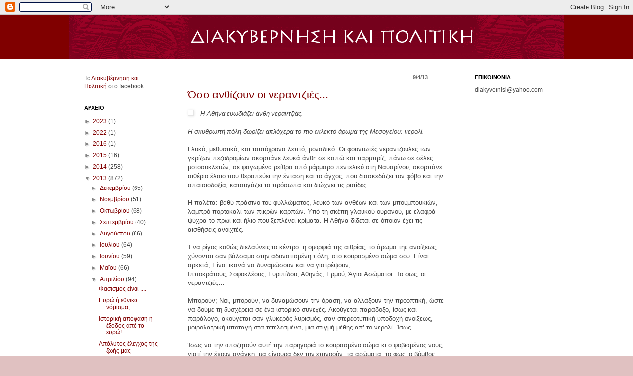

--- FILE ---
content_type: text/html; charset=UTF-8
request_url: http://diakyvernisi.blogspot.com/2013/04/blog-post_9327.html
body_size: 16703
content:
<!DOCTYPE html>
<html class='v2' dir='ltr' xmlns='http://www.w3.org/1999/xhtml' xmlns:b='http://www.google.com/2005/gml/b' xmlns:data='http://www.google.com/2005/gml/data' xmlns:expr='http://www.google.com/2005/gml/expr'>
<head>
<link href='https://www.blogger.com/static/v1/widgets/335934321-css_bundle_v2.css' rel='stylesheet' type='text/css'/>
<meta content='IE=EmulateIE7' http-equiv='X-UA-Compatible'/>
<meta content='width=1100' name='viewport'/>
<meta content='text/html; charset=UTF-8' http-equiv='Content-Type'/>
<meta content='blogger' name='generator'/>
<link href='http://diakyvernisi.blogspot.com/favicon.ico' rel='icon' type='image/x-icon'/>
<link href='http://diakyvernisi.blogspot.com/2013/04/blog-post_9327.html' rel='canonical'/>
<link rel="alternate" type="application/atom+xml" title="ΔΙΑΚΥΒΕΡΝΗΣΗ ΚΑΙ ΠΟΛΙΤΙΚΗ - Atom" href="http://diakyvernisi.blogspot.com/feeds/posts/default" />
<link rel="alternate" type="application/rss+xml" title="ΔΙΑΚΥΒΕΡΝΗΣΗ ΚΑΙ ΠΟΛΙΤΙΚΗ - RSS" href="http://diakyvernisi.blogspot.com/feeds/posts/default?alt=rss" />
<link rel="service.post" type="application/atom+xml" title="ΔΙΑΚΥΒΕΡΝΗΣΗ ΚΑΙ ΠΟΛΙΤΙΚΗ - Atom" href="https://www.blogger.com/feeds/2081910328077633746/posts/default" />

<link rel="alternate" type="application/atom+xml" title="ΔΙΑΚΥΒΕΡΝΗΣΗ ΚΑΙ ΠΟΛΙΤΙΚΗ - Atom" href="http://diakyvernisi.blogspot.com/feeds/8179767636996980887/comments/default" />
<!--Can't find substitution for tag [blog.ieCssRetrofitLinks]-->
<link href='http://www.ua.all.biz/img/ua/catalog/1110392.png' rel='image_src'/>
<meta content='http://diakyvernisi.blogspot.com/2013/04/blog-post_9327.html' property='og:url'/>
<meta content='Όσο ανθίζουν οι νεραντζιές...' property='og:title'/>
<meta content='   Η Αθήνα ευωδιάζει άνθη νεραντζιάς .    Η σκυθρωπή πόλη δωρίζει απλόχερα το πιο εκλεκτό άρωμα της Μεσογείου: νερολί.    Γλυκό, μεθυστικό, ...' property='og:description'/>
<meta content='https://lh3.googleusercontent.com/blogger_img_proxy/AEn0k_vYyshRDtMgqO8cT3niqCyiIDaanGlmPPJl0hSZU9bKC9bghxAwdIDvGEI-tRLNjIt2D1nSp05qK-7_0tUfeVPFSg94hF4QTwiNr7MSp86U0DAolA=w1200-h630-p-k-no-nu' property='og:image'/>
<title>ΔΙΑΚΥΒΕΡΝΗΣΗ ΚΑΙ ΠΟΛΙΤΙΚΗ: Όσο ανθίζουν οι νεραντζιές...</title>
<style id='page-skin-1' type='text/css'><!--
/*
-----------------------------------------------
Blogger Template Style
Name:     Simple
Designer: Josh Peterson
URL:      www.noaesthetic.com
----------------------------------------------- */
/* Variable definitions
====================
<Variable name="keycolor" description="Main Color" type="color" default="#66bbdd"/>
<Group description="Page Text" selector=".content-inner">
<Variable name="body.font" description="Font" type="font"
default="normal normal 12px Arial, Tahoma, Helvetica, FreeSans, sans-serif"/>
<Variable name="body.text.color" description="Text Color" type="color" default="#222222"/>
</Group>
<Group description="Backgrounds" selector=".body-fauxcolumns-outer">
<Variable name="body.background.color" description="Outer Background" type="color" default="#66bbdd"/>
<Variable name="content.background.color" description="Main Background" type="color" default="#ffffff"/>
<Variable name="header.background.color" description="Header Background" type="color" default="transparent"/>
</Group>
<Group description="Links" selector=".main-outer">
<Variable name="link.color" description="Link Color" type="color" default="#2288bb"/>
<Variable name="link.visited.color" description="Visited Color" type="color" default="#888888"/>
<Variable name="link.hover.color" description="Hover Color" type="color" default="#33aaff"/>
</Group>
<Group description="Blog Title" selector=".header">
<Variable name="header.font" description="Font" type="font"
default="normal normal 60px Arial, Tahoma, Helvetica, FreeSans, sans-serif"/>
<Variable name="header.text.color" description="Title Color" type="color" default="#3399bb" />
<Variable name="description.text.color" description="Description Color" type="color"
default="#777777" />
</Group>
<Group description="Tabs Text" selector=".tabs-outer .PageList">
<Variable name="tabs.font" description="Font" type="font"
default="normal normal 14px Arial, Tahoma, Helvetica, FreeSans, sans-serif"/>
<Variable name="tabs.text.color" description="Text Color" type="color" default="#999999"/>
<Variable name="tabs.selected.text.color" description="Selected Color" type="color" default="#000000"/>
</Group>
<Group description="Tabs Background" selector=".tabs-outer .PageList">
<Variable name="tabs.background.color" description="Background Color" type="color" default="#f5f5f5"/>
<Variable name="tabs.selected.background.color" description="Selected Color" type="color" default="#eeeeee"/>
</Group>
<Group description="Post Title" selector=".post">
<Variable name="post.title.font" description="Font" type="font"
default="normal normal 22px Arial, Tahoma, Helvetica, FreeSans, sans-serif"/>
</Group>
<Group description="Date Header" selector=".date-header">
<Variable name="date.header.color" description="Text Color" type="color"
default="#444444"/>
<Variable name="date.header.background.color" description="Background Color" type="color"
default="transparent"/>
</Group>
<Group description="Post Footer" selector=".post-footer">
<Variable name="post.footer.text.color" description="Text Color" type="color" default="#666666"/>
<Variable name="post.footer.background.color" description="Background Color" type="color"
default="#f9f9f9"/>
<Variable name="post.footer.border.color" description="Shadow Color" type="color" default="#eeeeee"/>
</Group>
<Group description="Gadgets" selector=".sidebar .widget">
<Variable name="widget.title.font" description="Title Font" type="font"
default="normal bold 11px Arial, Tahoma, Helvetica, FreeSans, sans-serif"/>
<Variable name="widget.title.text.color" description="Title Color" type="color" default="#000000"/>
<Variable name="widget.alternate.text.color" description="Alternate Color" type="color" default="#999999"/>
</Group>
<Group description="Images" selector=".main-inner">
<Variable name="image.background.color" description="Background Color" type="color" default="#ffffff"/>
<Variable name="image.border.color" description="Border Color" type="color" default="#eeeeee"/>
<Variable name="image.text.color" description="Caption Text Color" type="color" default="#444444"/>
</Group>
<Group description="Accents" selector=".content-inner">
<Variable name="body.rule.color" description="Separator Line Color" type="color" default="#eeeeee"/>
<Variable name="tabs.border.color" description="Tabs Border Color" type="color" default="#d3d3d3"/>
</Group>
<Variable name="body.background" description="Body Background" type="background"
color="#e0c1c1" default="$(color) none repeat scroll top left"/>
<Variable name="body.background.override" description="Body Background Override" type="string" default=""/>
<Variable name="body.background.gradient.cap" description="Body Gradient Cap" type="url"
default="url(http://www.blogblog.com/1kt/simple/gradients_light.png)"/>
<Variable name="body.background.gradient.tile" description="Body Gradient Tile" type="url"
default="url(http://www.blogblog.com/1kt/simple/body_gradient_tile_light.png)"/>
<Variable name="content.background.color.selector" description="Content Background Color Selector" type="string" default=".content-inner"/>
<Variable name="content.padding" description="Content Padding" type="length" default="10px"/>
<Variable name="content.padding.horizontal" description="Content Horizontal Padding" type="length" default="0"/>
<Variable name="content.shadow.spread" description="Content Shadow Spread" type="length" default="40px"/>
<Variable name="content.shadow.spread.webkit" description="Content Shadow Spread (WebKit)" type="length" default="5px"/>
<Variable name="content.shadow.spread.ie" description="Content Shadow Spread (IE)" type="length" default="10px"/>
<Variable name="main.border.width" description="Main Border Width" type="length" default="0"/>
<Variable name="header.background.gradient" description="Header Gradient" type="url" default="none"/>
<Variable name="header.shadow.offset.left" description="Header Shadow Offset Left" type="length" default="-1px"/>
<Variable name="header.shadow.offset.top" description="Header Shadow Offset Top" type="length" default="-1px"/>
<Variable name="header.shadow.spread" description="Header Shadow Spread" type="length" default="1px"/>
<Variable name="header.padding" description="Header Padding" type="length" default="30px"/>
<Variable name="header.border.size" description="Header Border Size" type="length" default="1px"/>
<Variable name="header.bottom.border.size" description="Header Bottom Border Size" type="length" default="0"/>
<Variable name="header.border.horizontalsize" description="Header Horizontal Border Size" type="length" default="0"/>
<Variable name="description.text.size" description="Description Text Size" type="string" default="140%"/>
<Variable name="tabs.margin.top" description="Tabs Margin Top" type="length" default="0" />
<Variable name="tabs.margin.side" description="Tabs Side Margin" type="length" default="30px" />
<Variable name="tabs.background.gradient" description="Tabs Background Gradient" type="url"
default="url(http://www.blogblog.com/1kt/simple/gradients_light.png)"/>
<Variable name="tabs.border.width" description="Tabs Border Width" type="length" default="1px"/>
<Variable name="tabs.bevel.border.width" description="Tabs Bevel Border Width" type="length" default="1px"/>
<Variable name="date.header.padding" description="Date Header Padding" type="string" default="inherit"/>
<Variable name="date.header.letterspacing" description="Date Header Letter Spacing" type="string" default="inherit"/>
<Variable name="post.margin.bottom" description="Post Bottom Margin" type="length" default="25px"/>
<Variable name="image.border.small.size" description="Image Border Small Size" type="length" default="2px"/>
<Variable name="image.border.large.size" description="Image Border Large Size" type="length" default="5px"/>
<Variable name="page.width.selector" description="Page Width Selector" type="string" default=".region-inner"/>
<Variable name="page.width" description="Page Width" type="string" default="auto"/>
<Variable name="main.section.margin" description="Main Section Margin" type="length" default="15px"/>
<Variable name="main.padding" description="Main Padding" type="length" default="15px"/>
<Variable name="main.padding.top" description="Main Padding Top" type="length" default="30px"/>
<Variable name="main.padding.bottom" description="Main Padding Bottom" type="length" default="30px"/>
<Variable name="paging.background"
color="#ffffff"
description="Background of blog paging area" type="background"
default="transparent none no-repeat scroll top center"/>
<Variable name="footer.bevel" description="Bevel border length of footer" type="length" default="0"/>
<Variable name="startSide" description="Side where text starts in blog language" type="automatic" default="left"/>
<Variable name="endSide" description="Side where text ends in blog language" type="automatic" default="right"/>
*/
/* Content
----------------------------------------------- */
body {
font: normal normal 12px Arial, Tahoma, Helvetica, FreeSans, sans-serif;
color: #444444;
background: #e0c1c1 none no-repeat scroll center center;
padding: 0 0 0 0;
background-attachment: scroll;
}
body.mobile {
padding: 0 0 0;
}
html body .content-outer {
min-width: 0;
max-width: 100%;
width: 100%;
}
a:link {
text-decoration:none;
color: #800000;
}
a:visited {
text-decoration:none;
color: #cc0000;
}
a:hover {
text-decoration:underline;
color: #a89e3f;
}
.body-fauxcolumn-outer .fauxcolumn-inner {
background: transparent none repeat scroll top left;
_background-image: none;
}
.body-fauxcolumn-outer .cap-top {
position: absolute;
z-index: 1;
height: 400px;
width: 100%;
background: #e0c1c1 none no-repeat scroll center center;
background-attachment: scroll;
}
.body-fauxcolumn-outer .cap-top .cap-left {
width: 100%;
background: transparent none repeat-x scroll top left;
_background-image: none;
}
.content-outer {
-moz-box-shadow: 0 0 0 rgba(0, 0, 0, .15);
-webkit-box-shadow: 0 0 0 rgba(0, 0, 0, .15);
-goog-ms-box-shadow: 0 0 0 #333333;
box-shadow: 0 0 0 rgba(0, 0, 0, .15);
margin-bottom: 1px;
}
.content-inner {
padding: 0 0;
}
.main-outer, .footer-outer {
background-color: #ffffff;
}
/* Header
----------------------------------------------- */
.header-outer {
background: #800000 none repeat-x scroll 0 0px;
_background-image: none;
}
.Header h1 {
font: normal normal 70px Arial, Tahoma, Helvetica, FreeSans, sans-serif;
color: #000000;
text-shadow: 0 0 0 rgba(0, 0, 0, .2);
}
.Header h1 a {
color: #000000;
}
.Header .description {
font-size: 200%;
color: #000000;
}
.header-inner .Header .titlewrapper {
padding: 22px 30px;
}
.header-inner .Header .descriptionwrapper {
padding: 0 30px;
}
/* Tabs
----------------------------------------------- */
.tabs-inner .section:first-child {
border-top: 0 solid #d3d3d3;
}
.tabs-inner .section:first-child ul {
margin-top: -0;
border-top: 0 solid #d3d3d3;
border-left: 0 solid #d3d3d3;
border-right: 0 solid #d3d3d3;
}
.tabs-inner .widget ul {
background: transparent none repeat-x scroll 0 -800px;
_background-image: none;
border-bottom: 0 solid #d3d3d3;
margin-top: 0;
margin-left: -0;
margin-right: -0;
}
.tabs-inner .widget li a {
display: inline-block;
padding: .6em 1em;
font: normal normal 20px Arial, Tahoma, Helvetica, FreeSans, sans-serif;
color: #000000;
border-left: 0 solid #ffffff;
border-right: 0 solid #d3d3d3;
}
.tabs-inner .widget li:first-child a {
border-left: none;
}
.tabs-inner .widget li.selected a, .tabs-inner .widget li a:hover {
color: #000000;
background-color: transparent;
text-decoration: none;
}
/* Columns
----------------------------------------------- */
.main-outer {
border-top: 1px solid #d3d3d3;
}
.fauxcolumn-left-outer .fauxcolumn-inner {
border-right: 1px solid #d3d3d3;
}
.fauxcolumn-right-outer .fauxcolumn-inner {
border-left: 1px solid #d3d3d3;
}
/* Headings
----------------------------------------------- */
h2 {
margin: 0 0 1em 0;
font: normal bold 11px Arial, Tahoma, Helvetica, FreeSans, sans-serif;
color: #000000;
text-transform: uppercase;
}
/* Widgets
----------------------------------------------- */
.widget .zippy {
color: #828282;
text-shadow: 2px 2px 1px rgba(0, 0, 0, .1);
}
.widget .popular-posts ul {
list-style: none;
}
/* Posts
----------------------------------------------- */
.date-header span {
background-color: transparent;
color: #666666;
padding: inherit;
text-align: Right;
letter-spacing: inherit
}
h2.date-header {
margin:0 35px 0px 0px;
text-align:right; }
.main-inner {
padding-top: 30px;
padding-bottom: 30px;
}
.main-inner .column-center-inner {
padding: 0 15px;
}
.main-inner .column-center-inner .section {
margin: 0 15px;
}
.post {
margin: 0 0 25px 0;
}
h3.post-title, .comments h4 {
font: normal normal 22px Arial, Tahoma, Helvetica, FreeSans, sans-serif;
margin: .75em 0 0;
}
.post-body {
font-size: 110%;
line-height: 1.4;
position: relative;
}
.post-body img, .post-body .tr-caption-container, .Profile img, .Image img,
.BlogList .item-thumbnail img {
padding: 2px;
background: #ffffff;
border: 1px solid #e5e5e5;
-moz-box-shadow: 1px 1px 5px rgba(0, 0, 0, .1);
-webkit-box-shadow: 1px 1px 5px rgba(0, 0, 0, .1);
box-shadow: 1px 1px 5px rgba(0, 0, 0, .1);
}
.post-body img, .post-body .tr-caption-container {
padding: 5px;
}
.post-body .tr-caption-container {
color: #444444;
}
.post-body .tr-caption-container img {
padding: 0;
background: transparent;
border: none;
-moz-box-shadow: 0 0 0 rgba(0, 0, 0, .1);
-webkit-box-shadow: 0 0 0 rgba(0, 0, 0, .1);
box-shadow: 0 0 0 rgba(0, 0, 0, .1);
}
.post-header {
margin: 0 0 1.5em;
line-height: 1.6;
font-size: 90%;
}
.post-footer {
margin: 20px -2px 0;
padding: 5px 10px;
color: #000000;
background-color: #f1f1f1;
border-bottom: 1px solid #e5e5e5;
line-height: 1.6;
font-size: 90%;
}
#comments .comment-author {
padding-top: 1.5em;
border-top: 1px solid #d3d3d3;
background-position: 0 1.5em;
}
#comments .comment-author:first-child {
padding-top: 0;
border-top: none;
}
.avatar-image-container {
margin: .2em 0 0;
}
#comments .avatar-image-container img {
border: 1px solid #e5e5e5;
}
/* Accents
---------------------------------------------- */
.section-columns td.columns-cell {
border-left: 1px solid #d3d3d3;
}
.blog-pager {
background: transparent none no-repeat scroll top center;
}
.blog-pager-older-link, .home-link,
.blog-pager-newer-link {
background-color: #ffffff;
padding: 5px;
}
.footer-outer {
border-top: 0 dashed #bbbbbb;
}

--></style>
<style id='template-skin-1' type='text/css'><!--
body {
min-width: 1000px;
}
.content-outer, .content-fauxcolumn-outer, .region-inner {
min-width: 1000px;
max-width: 1000px;
_width: 1000px;
}
.main-inner .columns {
padding-left: 210px;
padding-right: 210px;
}
.main-inner .fauxcolumn-center-outer {
left: 210px;
right: 210px;
/* IE6 does not respect left and right together */
_width: expression(this.parentNode.offsetWidth -
parseInt("210px") -
parseInt("210px") + 'px');
}
.main-inner .fauxcolumn-left-outer {
width: 210px;
}
.main-inner .fauxcolumn-right-outer {
width: 210px;
}
.main-inner .column-left-outer {
width: 210px;
right: 100%;
margin-left: -210px;
}
.main-inner .column-right-outer {
width: 210px;
margin-right: -210px;
}
#layout {
min-width: 0;
}
#layout .content-outer {
min-width: 0;
width: 800px;
}
#layout .region-inner {
min-width: 0;
width: auto;
}
--></style>
<link href='https://www.blogger.com/dyn-css/authorization.css?targetBlogID=2081910328077633746&amp;zx=ece4a6d6-80f6-4733-946a-0d562451760b' media='none' onload='if(media!=&#39;all&#39;)media=&#39;all&#39;' rel='stylesheet'/><noscript><link href='https://www.blogger.com/dyn-css/authorization.css?targetBlogID=2081910328077633746&amp;zx=ece4a6d6-80f6-4733-946a-0d562451760b' rel='stylesheet'/></noscript>
<meta name='google-adsense-platform-account' content='ca-host-pub-1556223355139109'/>
<meta name='google-adsense-platform-domain' content='blogspot.com'/>

</head>
<body class='loading'>
<div class='navbar section' id='navbar'><div class='widget Navbar' data-version='1' id='Navbar1'><script type="text/javascript">
    function setAttributeOnload(object, attribute, val) {
      if(window.addEventListener) {
        window.addEventListener('load',
          function(){ object[attribute] = val; }, false);
      } else {
        window.attachEvent('onload', function(){ object[attribute] = val; });
      }
    }
  </script>
<div id="navbar-iframe-container"></div>
<script type="text/javascript" src="https://apis.google.com/js/platform.js"></script>
<script type="text/javascript">
      gapi.load("gapi.iframes:gapi.iframes.style.bubble", function() {
        if (gapi.iframes && gapi.iframes.getContext) {
          gapi.iframes.getContext().openChild({
              url: 'https://www.blogger.com/navbar/2081910328077633746?po\x3d8179767636996980887\x26origin\x3dhttp://diakyvernisi.blogspot.com',
              where: document.getElementById("navbar-iframe-container"),
              id: "navbar-iframe"
          });
        }
      });
    </script><script type="text/javascript">
(function() {
var script = document.createElement('script');
script.type = 'text/javascript';
script.src = '//pagead2.googlesyndication.com/pagead/js/google_top_exp.js';
var head = document.getElementsByTagName('head')[0];
if (head) {
head.appendChild(script);
}})();
</script>
</div></div>
<div class='body-fauxcolumns'>
<div class='fauxcolumn-outer body-fauxcolumn-outer'>
<div class='cap-top'>
<div class='cap-left'></div>
<div class='cap-right'></div>
</div>
<div class='fauxborder-left'>
<div class='fauxborder-right'></div>
<div class='fauxcolumn-inner'>
</div>
</div>
<div class='cap-bottom'>
<div class='cap-left'></div>
<div class='cap-right'></div>
</div>
</div>
</div>
<div class='content'>
<div class='content-fauxcolumns'>
<div class='fauxcolumn-outer content-fauxcolumn-outer'>
<div class='cap-top'>
<div class='cap-left'></div>
<div class='cap-right'></div>
</div>
<div class='fauxborder-left'>
<div class='fauxborder-right'></div>
<div class='fauxcolumn-inner'>
</div>
</div>
<div class='cap-bottom'>
<div class='cap-left'></div>
<div class='cap-right'></div>
</div>
</div>
</div>
<div class='content-outer'>
<div class='content-cap-top cap-top'>
<div class='cap-left'></div>
<div class='cap-right'></div>
</div>
<div class='fauxborder-left content-fauxborder-left'>
<div class='fauxborder-right content-fauxborder-right'></div>
<div class='content-inner'>
<header>
<div class='header-outer'>
<div class='header-cap-top cap-top'>
<div class='cap-left'></div>
<div class='cap-right'></div>
</div>
<div class='fauxborder-left header-fauxborder-left'>
<div class='fauxborder-right header-fauxborder-right'></div>
<div class='region-inner header-inner'>
<div class='header section' id='header'><div class='widget Header' data-version='1' id='Header1'>
<div id='header-inner'>
<a href='http://diakyvernisi.blogspot.com/' style='display: block'>
<img alt='ΔΙΑΚΥΒΕΡΝΗΣΗ ΚΑΙ ΠΟΛΙΤΙΚΗ' height='89px; ' id='Header1_headerimg' src='https://blogger.googleusercontent.com/img/a/AVvXsEhxTRvHpeimRYnfQ7sYe3PJ8q02JDu_hBWtkqaTBype8sYhP7PdKGgj_rKW2lWyoi1ccItI1-bIZEsCAbs3fbNDc7Xlpaz4DkYQcp1r4b1JJhWRl7jGjOb6M-0b2X5e-kKq-mHJOPMZK7XrzGZ-UbfYaTy4Cl8FJQjIi0SwrFpGt4yxtwXwcubn1DQZ=s1063' style='display: block' width='1063px; '/>
</a>
</div>
</div></div>
</div>
</div>
<div class='header-cap-bottom cap-bottom'>
<div class='cap-left'></div>
<div class='cap-right'></div>
</div>
</div>
</header>
<div class='tabs-outer'>
<div class='tabs-cap-top cap-top'>
<div class='cap-left'></div>
<div class='cap-right'></div>
</div>
<div class='fauxborder-left tabs-fauxborder-left'>
<div class='fauxborder-right tabs-fauxborder-right'></div>
<div class='region-inner tabs-inner'>
<div class='tabs no-items section' id='crosscol'></div>
<div class='tabs no-items section' id='crosscol-overflow'></div>
</div>
</div>
<div class='tabs-cap-bottom cap-bottom'>
<div class='cap-left'></div>
<div class='cap-right'></div>
</div>
</div>
<div class='main-outer'>
<div class='main-cap-top cap-top'>
<div class='cap-left'></div>
<div class='cap-right'></div>
</div>
<div class='fauxborder-left main-fauxborder-left'>
<div class='fauxborder-right main-fauxborder-right'></div>
<div class='region-inner main-inner'>
<div class='columns fauxcolumns'>
<div class='fauxcolumn-outer fauxcolumn-center-outer'>
<div class='cap-top'>
<div class='cap-left'></div>
<div class='cap-right'></div>
</div>
<div class='fauxborder-left'>
<div class='fauxborder-right'></div>
<div class='fauxcolumn-inner'>
</div>
</div>
<div class='cap-bottom'>
<div class='cap-left'></div>
<div class='cap-right'></div>
</div>
</div>
<div class='fauxcolumn-outer fauxcolumn-left-outer'>
<div class='cap-top'>
<div class='cap-left'></div>
<div class='cap-right'></div>
</div>
<div class='fauxborder-left'>
<div class='fauxborder-right'></div>
<div class='fauxcolumn-inner'>
</div>
</div>
<div class='cap-bottom'>
<div class='cap-left'></div>
<div class='cap-right'></div>
</div>
</div>
<div class='fauxcolumn-outer fauxcolumn-right-outer'>
<div class='cap-top'>
<div class='cap-left'></div>
<div class='cap-right'></div>
</div>
<div class='fauxborder-left'>
<div class='fauxborder-right'></div>
<div class='fauxcolumn-inner'>
</div>
</div>
<div class='cap-bottom'>
<div class='cap-left'></div>
<div class='cap-right'></div>
</div>
</div>
<!-- corrects IE6 width calculation -->
<div class='columns-inner'>
<div class='column-center-outer'>
<div class='column-center-inner'>
<div class='main section' id='main'><div class='widget Blog' data-version='1' id='Blog1'>
<div class='blog-posts hfeed'>

          <div class="date-outer">
        
<h2 class='date-header'><span>9/4/13</span></h2>

          <div class="date-posts">
        
<div class='post-outer'>
<div class='post hentry'>
<a name='8179767636996980887'></a>
<h3 class='post-title entry-title'>
<a href='http://diakyvernisi.blogspot.com/2013/04/blog-post_9327.html'>Όσο ανθίζουν οι νεραντζιές...</a>
</h3>
<div class='post-header'>
<div class='post-header-line-1'></div>
</div>
<div class='post-body entry-content'>
<div dir="ltr" style="text-align: left;" trbidi="on">
<div style="clear: left; float: left; margin-bottom: 1em; margin-right: 1em;">
<span style="font-family: inherit;"><img alt="" class="alignnone" height="281" src="http://www.ua.all.biz/img/ua/catalog/1110392.png" width="320" /></span></div>
<span style="font-family: inherit;"><i><span style="font-size: small;">Η Αθήνα ευωδιάζει άνθη <span style="font-size: small;">νεραντζιάς</span>.&nbsp;</span></i></span><br />
<span style="font-family: inherit;"><br /></span>
<span style="font-family: inherit;"><i><span style="font-size: small;">Η σκυθρωπή πόλη δωρίζει απλόχερα το πιο
εκλεκτό άρωμα της Μεσογείου: νερολί.&nbsp;</span></i></span><br />
<span style="font-family: inherit;"><br /></span>
<span style="font-family: inherit;"><span style="font-size: small;">Γλυκό, μεθυστικό, και ταυτόχρονα λεπτό,
μοναδικό. Οι φουντωτές νεραντζούλες των γκρίζων πεζοδρομίων σκορπάνε λευκά άνθη
σε καπώ και παρμπρίζ, πάνω σε σέλες μοτοσυκλετών, σε φαγωμένα ρείθρα από
μάρμαρο πεντελικό στη Ναυαρίνου, σκορπάνε αιθέριο έλαιο που θεραπεύει την
ένταση και το άγχος, που διασκεδάζει τον φόβο και την απαισιοδοξία, καταυγάζει
τα πρόσωπα και διώχνει τις ρυτίδες.</span></span><br />
<span style="font-family: inherit;"><br /></span>
<span style="font-family: inherit;"><span style="font-size: small;">Η παλέτα: βαθύ πράσινο του φυλλώματος, λευκό των ανθέων και των
μπουμπουκιών, λαμπρό πορτοκαλί των πικρών καρπών. Υπό τη σκέπη γλαυκού ουρανού,
με ελαφρά ψύχρα το πρωί και ήλιο που ξεπλένει κρίματα. Η Αθήνα δίδεται σε
όποιον έχει τις αισθήσεις ανοιχτές.</span></span><br />
<span style="font-family: inherit;"><br /></span>
<span style="font-family: inherit;"><span style="font-size: small;">Ένα ρίγος καθώς διελαύνεις το κέντρο: η ομορφιά της αιθρίας, το άρωμα της
ανοίξεως, χύνονται σαν βάλσαμο στην αδυνατισμένη πόλη, στο κουρασμένο σώμα σου.
Είναι αρκετά; Είναι ικανά να δυναμώσουν και να γιατρέψουν;</span></span><br />
<span style="font-family: inherit;"><span style="font-size: small;">Ιπποκράτους, Σοφοκλέους, Ευριπίδου, Αθηνάς, Ερμού, <span style="font-size: small;">Άγιοι</span> Ασώματοι. Το φως,
οι νεραντζιές&#8230;&nbsp;</span></span><br />
<a name="more"></a><span style="font-family: inherit;"><br /></span>
<span style="font-family: inherit;"><span style="font-size: small;">Μπορούν; Ναι, μπορούν, να δυναμώσουν την όραση, να αλλάξουν την
προοπτική, ώστε να δούμε τη δυσχέρεια σε ένα ιστορικό συνεχές. Ακούγεται
παράδοξο, ίσως και παράλογο, ακούγεται σαν γλυκερός λυρισμός, σαν στερεοτυπική
υποδοχή ανοίξεως, μοιρολατρική υποταγή στα τετελεσμένα, μια στιγμή μέθης απ&#8217; το
νερολί. Ίσως.</span></span><br />
<span style="font-family: inherit;"><br /></span>
<span style="font-family: inherit;"><span style="font-size: small;">Ίσως να την αποζητούν αυτή την παρηγοριά το κουρασμένο σώμα κι ο φοβισμένος
νους, γιατί την έχουν ανάγκη, μα σίγουρα δεν την επινοούν: τα αρώματα, το φως,
ο βόμβος είναι εδώ, γύρω μας, παντού, είναι ύλη, έχουν υπόσταση και σώμα, είναι
η ουσία της ζωής. Ιδού: καθώς αφήνεσαι, καθώς οι ύλες τυλίγουν το σώμα και
εισχωρούν στον νου, η πόλη φανερώνει τις ιστορικές της ραφές: κάθε δρόμος,
ναΐσκος και μνημείο περιέχεται σε ποιήματα, τραγούδια και διηγήσεις, μαζί με
ανθρώπους που υπήρξαν εδώ και τραγούδησαν στον καιρό τους τον πόνο και το
θαύμα. Να, εδώ που στέκεσαι στο πρωινό Θησείο είναι ο τόπος που έπαιξε ο
δερβίσης το νάι το γλυκύ το πράον, νιώθεις ήδη τον ίσκιο του Παπαδιαμάντη, και
μερικούς δρόμους παραπάνω ακούς θροΐσματα από τους ίσκιους του Ξενόπουλου, του
Μητσάκη, του Ροΐδη.&nbsp;</span></span><br />
<span style="font-family: inherit;"><br /></span>
<span style="font-family: inherit;"><span style="font-size: small;">Όλοι εδώ γυρνούν, αιώνια επιστρέφουν, κι εσύ μαζί, μαζί με
νυσταγμένους μαγαζάτορες, διαβάτες που κοντοστέκονται με ένα κύπελλο καφέ,
σαστισμένοι από τη φωτοχυσία και τα άνθη νεραντζιάς που αναβλύζουν απ&#8217; τα βάθη,
από παντού και πάντα. Επιφάνεια.</span></span><br />
<span style="font-family: inherit;"><br /></span>
<span style="font-family: inherit;"><span style="font-size: small;">Ένα άρωμα, ένα χρώμα, και μια ριπή ανέμου. Σε μια στιγμή σου φανερώνεται το
παν. Υπάρχει ελπίδα...</span></span><br />
<span style="font-family: inherit;"><br /></span>
<span style="font-family: inherit;"><span style="font-size: small;"><i>πηγή: vlemma.wordpress.com</i></span></span></div>
<div style='clear: both;'></div>
</div>
<div class='post-footer'>
<div class='post-footer-line post-footer-line-1'><span class='post-timestamp'>
at
<a class='timestamp-link' href='http://diakyvernisi.blogspot.com/2013/04/blog-post_9327.html' rel='bookmark' title='permanent link'><abbr class='published' title='2013-04-09T11:49:00+03:00'>11:49&#8239;π.μ.</abbr></a>
</span>
<span class='post-comment-link'>
</span>
<span class='post-icons'>
<span class='item-control blog-admin pid-606091579'>
<a href='https://www.blogger.com/post-edit.g?blogID=2081910328077633746&postID=8179767636996980887&from=pencil' title='Επεξεργασία ανάρτησης'>
<img alt='' class='icon-action' height='18' src='https://resources.blogblog.com/img/icon18_edit_allbkg.gif' width='18'/>
</a>
</span>
</span>
</div>
<div class='post-footer-line post-footer-line-2'><span class='post-labels'>
Labels:
<a href='http://diakyvernisi.blogspot.com/search/label/%CE%B1%CE%B9%CF%83%CE%B8%CE%AE%CF%83%CE%B5%CE%B9%CF%82' rel='tag'>αισθήσεις</a>,
<a href='http://diakyvernisi.blogspot.com/search/label/%CE%AC%CE%BD%CE%BF%CE%B9%CE%BE%CE%B7' rel='tag'>άνοιξη</a>,
<a href='http://diakyvernisi.blogspot.com/search/label/%CE%AC%CF%81%CF%89%CE%BC%CE%B1' rel='tag'>άρωμα</a>,
<a href='http://diakyvernisi.blogspot.com/search/label/%CE%B2%CE%AC%CE%BB%CF%83%CE%B1%CE%BC%CE%BF' rel='tag'>βάλσαμο</a>,
<a href='http://diakyvernisi.blogspot.com/search/label/%CE%B5%CE%BB%CF%80%CE%AF%CE%B4%CE%B1' rel='tag'>ελπίδα</a>,
<a href='http://diakyvernisi.blogspot.com/search/label/%CE%98%CE%B7%CF%83%CE%B5%CE%AF%CE%BF' rel='tag'>Θησείο</a>,
<a href='http://diakyvernisi.blogspot.com/search/label/%CE%B9%CF%83%CF%84%CE%BF%CF%81%CE%B9%CE%BA%CF%8C%20%CF%83%CF%85%CE%BD%CE%B5%CF%87%CE%AD%CF%82' rel='tag'>ιστορικό συνεχές</a>,
<a href='http://diakyvernisi.blogspot.com/search/label/%CE%BC%CE%AD%CE%B8%CE%B7' rel='tag'>μέθη</a>,
<a href='http://diakyvernisi.blogspot.com/search/label/%CE%BD%CE%B5%CF%81%CE%B1%CE%BD%CF%84%CE%B6%CE%B9%CE%AD%CF%82' rel='tag'>νεραντζιές</a>,
<a href='http://diakyvernisi.blogspot.com/search/label/%CE%BD%CE%B5%CF%81%CE%BF%CE%BB%CE%AF' rel='tag'>νερολί</a>,
<a href='http://diakyvernisi.blogspot.com/search/label/%CF%86%CF%89%CF%82' rel='tag'>φως</a>
</span>
</div>
<div class='post-footer-line post-footer-line-3'></div>
</div>
</div>
<div class='comments' id='comments'>
<a name='comments'></a>
<h4>Δεν υπάρχουν σχόλια:</h4>
<div id='Blog1_comments-block-wrapper'>
<dl class='avatar-comment-indent' id='comments-block'>
</dl>
</div>
<p class='comment-footer'>
<div class='comment-form'>
<a name='comment-form'></a>
<h4 id='comment-post-message'>Δημοσίευση σχολίου</h4>
<p>
</p>
<a href='https://www.blogger.com/comment/frame/2081910328077633746?po=8179767636996980887&hl=el&saa=85391&origin=http://diakyvernisi.blogspot.com' id='comment-editor-src'></a>
<iframe allowtransparency='true' class='blogger-iframe-colorize blogger-comment-from-post' frameborder='0' height='410px' id='comment-editor' name='comment-editor' src='' width='100%'></iframe>
<script src='https://www.blogger.com/static/v1/jsbin/2830521187-comment_from_post_iframe.js' type='text/javascript'></script>
<script type='text/javascript'>
      BLOG_CMT_createIframe('https://www.blogger.com/rpc_relay.html');
    </script>
</div>
</p>
</div>
</div>

        </div></div>
      
</div>
<div class='blog-pager' id='blog-pager'>
<span id='blog-pager-newer-link'>
<a class='blog-pager-newer-link' href='http://diakyvernisi.blogspot.com/2013/04/blog-post_6781.html' id='Blog1_blog-pager-newer-link' title='Νεότερη ανάρτηση'>Νεότερη ανάρτηση</a>
</span>
<span id='blog-pager-older-link'>
<a class='blog-pager-older-link' href='http://diakyvernisi.blogspot.com/2013/04/plan-b.html' id='Blog1_blog-pager-older-link' title='Παλαιότερη Ανάρτηση'>Παλαιότερη Ανάρτηση</a>
</span>
<a class='home-link' href='http://diakyvernisi.blogspot.com/'>Αρχική σελίδα</a>
</div>
<div class='clear'></div>
<div class='post-feeds'>
<div class='feed-links'>
Εγγραφή σε:
<a class='feed-link' href='http://diakyvernisi.blogspot.com/feeds/8179767636996980887/comments/default' target='_blank' type='application/atom+xml'>Σχόλια ανάρτησης (Atom)</a>
</div>
</div>
</div></div>
</div>
</div>
<div class='column-left-outer'>
<div class='column-left-inner'>
<aside>
<div class='sidebar section' id='sidebar-left-1'><div class='widget HTML' data-version='1' id='HTML1'>
<div class='widget-content'>
Το <a href="http://www.facebook.com/pages/%CE%94%CE%99%CE%91%CE%9A%CE%A5%CE%92%CE%95%CE%A1%CE%9D%CE%97%CE%A3%CE%97-%CE%9A%CE%91%CE%99-%CE%A0%CE%9F%CE%9B%CE%99%CE%A4%CE%99%CE%9A%CE%97/205543079488794?sk=wall">Διακυβέρνηση και Πολιτική</a> στο facebook
</div>
<div class='clear'></div>
</div><div class='widget BlogArchive' data-version='1' id='BlogArchive1'>
<h2>ΑΡΧΕΙΟ</h2>
<div class='widget-content'>
<div id='ArchiveList'>
<div id='BlogArchive1_ArchiveList'>
<ul class='hierarchy'>
<li class='archivedate collapsed'>
<a class='toggle' href='javascript:void(0)'>
<span class='zippy'>

        &#9658;&#160;
      
</span>
</a>
<a class='post-count-link' href='http://diakyvernisi.blogspot.com/2023/'>
2023
</a>
<span class='post-count' dir='ltr'>(1)</span>
<ul class='hierarchy'>
<li class='archivedate collapsed'>
<a class='toggle' href='javascript:void(0)'>
<span class='zippy'>

        &#9658;&#160;
      
</span>
</a>
<a class='post-count-link' href='http://diakyvernisi.blogspot.com/2023/11/'>
Νοεμβρίου
</a>
<span class='post-count' dir='ltr'>(1)</span>
</li>
</ul>
</li>
</ul>
<ul class='hierarchy'>
<li class='archivedate collapsed'>
<a class='toggle' href='javascript:void(0)'>
<span class='zippy'>

        &#9658;&#160;
      
</span>
</a>
<a class='post-count-link' href='http://diakyvernisi.blogspot.com/2022/'>
2022
</a>
<span class='post-count' dir='ltr'>(1)</span>
<ul class='hierarchy'>
<li class='archivedate collapsed'>
<a class='toggle' href='javascript:void(0)'>
<span class='zippy'>

        &#9658;&#160;
      
</span>
</a>
<a class='post-count-link' href='http://diakyvernisi.blogspot.com/2022/03/'>
Μαρτίου
</a>
<span class='post-count' dir='ltr'>(1)</span>
</li>
</ul>
</li>
</ul>
<ul class='hierarchy'>
<li class='archivedate collapsed'>
<a class='toggle' href='javascript:void(0)'>
<span class='zippy'>

        &#9658;&#160;
      
</span>
</a>
<a class='post-count-link' href='http://diakyvernisi.blogspot.com/2016/'>
2016
</a>
<span class='post-count' dir='ltr'>(1)</span>
<ul class='hierarchy'>
<li class='archivedate collapsed'>
<a class='toggle' href='javascript:void(0)'>
<span class='zippy'>

        &#9658;&#160;
      
</span>
</a>
<a class='post-count-link' href='http://diakyvernisi.blogspot.com/2016/05/'>
Μαΐου
</a>
<span class='post-count' dir='ltr'>(1)</span>
</li>
</ul>
</li>
</ul>
<ul class='hierarchy'>
<li class='archivedate collapsed'>
<a class='toggle' href='javascript:void(0)'>
<span class='zippy'>

        &#9658;&#160;
      
</span>
</a>
<a class='post-count-link' href='http://diakyvernisi.blogspot.com/2015/'>
2015
</a>
<span class='post-count' dir='ltr'>(16)</span>
<ul class='hierarchy'>
<li class='archivedate collapsed'>
<a class='toggle' href='javascript:void(0)'>
<span class='zippy'>

        &#9658;&#160;
      
</span>
</a>
<a class='post-count-link' href='http://diakyvernisi.blogspot.com/2015/11/'>
Νοεμβρίου
</a>
<span class='post-count' dir='ltr'>(1)</span>
</li>
</ul>
<ul class='hierarchy'>
<li class='archivedate collapsed'>
<a class='toggle' href='javascript:void(0)'>
<span class='zippy'>

        &#9658;&#160;
      
</span>
</a>
<a class='post-count-link' href='http://diakyvernisi.blogspot.com/2015/09/'>
Σεπτεμβρίου
</a>
<span class='post-count' dir='ltr'>(2)</span>
</li>
</ul>
<ul class='hierarchy'>
<li class='archivedate collapsed'>
<a class='toggle' href='javascript:void(0)'>
<span class='zippy'>

        &#9658;&#160;
      
</span>
</a>
<a class='post-count-link' href='http://diakyvernisi.blogspot.com/2015/07/'>
Ιουλίου
</a>
<span class='post-count' dir='ltr'>(5)</span>
</li>
</ul>
<ul class='hierarchy'>
<li class='archivedate collapsed'>
<a class='toggle' href='javascript:void(0)'>
<span class='zippy'>

        &#9658;&#160;
      
</span>
</a>
<a class='post-count-link' href='http://diakyvernisi.blogspot.com/2015/06/'>
Ιουνίου
</a>
<span class='post-count' dir='ltr'>(4)</span>
</li>
</ul>
<ul class='hierarchy'>
<li class='archivedate collapsed'>
<a class='toggle' href='javascript:void(0)'>
<span class='zippy'>

        &#9658;&#160;
      
</span>
</a>
<a class='post-count-link' href='http://diakyvernisi.blogspot.com/2015/05/'>
Μαΐου
</a>
<span class='post-count' dir='ltr'>(1)</span>
</li>
</ul>
<ul class='hierarchy'>
<li class='archivedate collapsed'>
<a class='toggle' href='javascript:void(0)'>
<span class='zippy'>

        &#9658;&#160;
      
</span>
</a>
<a class='post-count-link' href='http://diakyvernisi.blogspot.com/2015/02/'>
Φεβρουαρίου
</a>
<span class='post-count' dir='ltr'>(3)</span>
</li>
</ul>
</li>
</ul>
<ul class='hierarchy'>
<li class='archivedate collapsed'>
<a class='toggle' href='javascript:void(0)'>
<span class='zippy'>

        &#9658;&#160;
      
</span>
</a>
<a class='post-count-link' href='http://diakyvernisi.blogspot.com/2014/'>
2014
</a>
<span class='post-count' dir='ltr'>(258)</span>
<ul class='hierarchy'>
<li class='archivedate collapsed'>
<a class='toggle' href='javascript:void(0)'>
<span class='zippy'>

        &#9658;&#160;
      
</span>
</a>
<a class='post-count-link' href='http://diakyvernisi.blogspot.com/2014/10/'>
Οκτωβρίου
</a>
<span class='post-count' dir='ltr'>(1)</span>
</li>
</ul>
<ul class='hierarchy'>
<li class='archivedate collapsed'>
<a class='toggle' href='javascript:void(0)'>
<span class='zippy'>

        &#9658;&#160;
      
</span>
</a>
<a class='post-count-link' href='http://diakyvernisi.blogspot.com/2014/08/'>
Αυγούστου
</a>
<span class='post-count' dir='ltr'>(3)</span>
</li>
</ul>
<ul class='hierarchy'>
<li class='archivedate collapsed'>
<a class='toggle' href='javascript:void(0)'>
<span class='zippy'>

        &#9658;&#160;
      
</span>
</a>
<a class='post-count-link' href='http://diakyvernisi.blogspot.com/2014/07/'>
Ιουλίου
</a>
<span class='post-count' dir='ltr'>(23)</span>
</li>
</ul>
<ul class='hierarchy'>
<li class='archivedate collapsed'>
<a class='toggle' href='javascript:void(0)'>
<span class='zippy'>

        &#9658;&#160;
      
</span>
</a>
<a class='post-count-link' href='http://diakyvernisi.blogspot.com/2014/06/'>
Ιουνίου
</a>
<span class='post-count' dir='ltr'>(30)</span>
</li>
</ul>
<ul class='hierarchy'>
<li class='archivedate collapsed'>
<a class='toggle' href='javascript:void(0)'>
<span class='zippy'>

        &#9658;&#160;
      
</span>
</a>
<a class='post-count-link' href='http://diakyvernisi.blogspot.com/2014/05/'>
Μαΐου
</a>
<span class='post-count' dir='ltr'>(32)</span>
</li>
</ul>
<ul class='hierarchy'>
<li class='archivedate collapsed'>
<a class='toggle' href='javascript:void(0)'>
<span class='zippy'>

        &#9658;&#160;
      
</span>
</a>
<a class='post-count-link' href='http://diakyvernisi.blogspot.com/2014/04/'>
Απριλίου
</a>
<span class='post-count' dir='ltr'>(39)</span>
</li>
</ul>
<ul class='hierarchy'>
<li class='archivedate collapsed'>
<a class='toggle' href='javascript:void(0)'>
<span class='zippy'>

        &#9658;&#160;
      
</span>
</a>
<a class='post-count-link' href='http://diakyvernisi.blogspot.com/2014/03/'>
Μαρτίου
</a>
<span class='post-count' dir='ltr'>(43)</span>
</li>
</ul>
<ul class='hierarchy'>
<li class='archivedate collapsed'>
<a class='toggle' href='javascript:void(0)'>
<span class='zippy'>

        &#9658;&#160;
      
</span>
</a>
<a class='post-count-link' href='http://diakyvernisi.blogspot.com/2014/02/'>
Φεβρουαρίου
</a>
<span class='post-count' dir='ltr'>(40)</span>
</li>
</ul>
<ul class='hierarchy'>
<li class='archivedate collapsed'>
<a class='toggle' href='javascript:void(0)'>
<span class='zippy'>

        &#9658;&#160;
      
</span>
</a>
<a class='post-count-link' href='http://diakyvernisi.blogspot.com/2014/01/'>
Ιανουαρίου
</a>
<span class='post-count' dir='ltr'>(47)</span>
</li>
</ul>
</li>
</ul>
<ul class='hierarchy'>
<li class='archivedate expanded'>
<a class='toggle' href='javascript:void(0)'>
<span class='zippy toggle-open'>

        &#9660;&#160;
      
</span>
</a>
<a class='post-count-link' href='http://diakyvernisi.blogspot.com/2013/'>
2013
</a>
<span class='post-count' dir='ltr'>(872)</span>
<ul class='hierarchy'>
<li class='archivedate collapsed'>
<a class='toggle' href='javascript:void(0)'>
<span class='zippy'>

        &#9658;&#160;
      
</span>
</a>
<a class='post-count-link' href='http://diakyvernisi.blogspot.com/2013/12/'>
Δεκεμβρίου
</a>
<span class='post-count' dir='ltr'>(65)</span>
</li>
</ul>
<ul class='hierarchy'>
<li class='archivedate collapsed'>
<a class='toggle' href='javascript:void(0)'>
<span class='zippy'>

        &#9658;&#160;
      
</span>
</a>
<a class='post-count-link' href='http://diakyvernisi.blogspot.com/2013/11/'>
Νοεμβρίου
</a>
<span class='post-count' dir='ltr'>(51)</span>
</li>
</ul>
<ul class='hierarchy'>
<li class='archivedate collapsed'>
<a class='toggle' href='javascript:void(0)'>
<span class='zippy'>

        &#9658;&#160;
      
</span>
</a>
<a class='post-count-link' href='http://diakyvernisi.blogspot.com/2013/10/'>
Οκτωβρίου
</a>
<span class='post-count' dir='ltr'>(68)</span>
</li>
</ul>
<ul class='hierarchy'>
<li class='archivedate collapsed'>
<a class='toggle' href='javascript:void(0)'>
<span class='zippy'>

        &#9658;&#160;
      
</span>
</a>
<a class='post-count-link' href='http://diakyvernisi.blogspot.com/2013/09/'>
Σεπτεμβρίου
</a>
<span class='post-count' dir='ltr'>(40)</span>
</li>
</ul>
<ul class='hierarchy'>
<li class='archivedate collapsed'>
<a class='toggle' href='javascript:void(0)'>
<span class='zippy'>

        &#9658;&#160;
      
</span>
</a>
<a class='post-count-link' href='http://diakyvernisi.blogspot.com/2013/08/'>
Αυγούστου
</a>
<span class='post-count' dir='ltr'>(66)</span>
</li>
</ul>
<ul class='hierarchy'>
<li class='archivedate collapsed'>
<a class='toggle' href='javascript:void(0)'>
<span class='zippy'>

        &#9658;&#160;
      
</span>
</a>
<a class='post-count-link' href='http://diakyvernisi.blogspot.com/2013/07/'>
Ιουλίου
</a>
<span class='post-count' dir='ltr'>(64)</span>
</li>
</ul>
<ul class='hierarchy'>
<li class='archivedate collapsed'>
<a class='toggle' href='javascript:void(0)'>
<span class='zippy'>

        &#9658;&#160;
      
</span>
</a>
<a class='post-count-link' href='http://diakyvernisi.blogspot.com/2013/06/'>
Ιουνίου
</a>
<span class='post-count' dir='ltr'>(59)</span>
</li>
</ul>
<ul class='hierarchy'>
<li class='archivedate collapsed'>
<a class='toggle' href='javascript:void(0)'>
<span class='zippy'>

        &#9658;&#160;
      
</span>
</a>
<a class='post-count-link' href='http://diakyvernisi.blogspot.com/2013/05/'>
Μαΐου
</a>
<span class='post-count' dir='ltr'>(66)</span>
</li>
</ul>
<ul class='hierarchy'>
<li class='archivedate expanded'>
<a class='toggle' href='javascript:void(0)'>
<span class='zippy toggle-open'>

        &#9660;&#160;
      
</span>
</a>
<a class='post-count-link' href='http://diakyvernisi.blogspot.com/2013/04/'>
Απριλίου
</a>
<span class='post-count' dir='ltr'>(94)</span>
<ul class='posts'>
<li><a href='http://diakyvernisi.blogspot.com/2013/04/blog-post_5976.html'>Φασισμός είναι ....</a></li>
<li><a href='http://diakyvernisi.blogspot.com/2013/04/blog-post_3333.html'>Ευρώ ή εθνικό νόμισμα;</a></li>
<li><a href='http://diakyvernisi.blogspot.com/2013/04/blog-post_9958.html'>Ιστορική απόφαση η έξοδος από το ευρώ!</a></li>
<li><a href='http://diakyvernisi.blogspot.com/2013/04/blog-post_4498.html'>Απόλυτος έλεγχος της ζωής μας</a></li>
<li><a href='http://diakyvernisi.blogspot.com/2013/04/blog-post_30.html'>Χρέος των καιρών η ανατροπή</a></li>
<li><a href='http://diakyvernisi.blogspot.com/2013/04/blog-post_1357.html'>Ο αρνηθείς δεν μετανιώνει</a></li>
<li><a href='http://diakyvernisi.blogspot.com/2013/04/blog-post_7757.html'>Οι ιδιωτικοποιήσεις θα φέρουν ελλείμματα</a></li>
<li><a href='http://diakyvernisi.blogspot.com/2013/04/blog-post_3471.html'>Οι γενίτσαροι των Μνημονίων</a></li>
<li><a href='http://diakyvernisi.blogspot.com/2013/04/blog-post_29.html'>Εκτελούν συμβόλαια</a></li>
<li><a href='http://diakyvernisi.blogspot.com/2013/04/blog-post_7547.html'>Κατεπείγον πραξικόπημα: Με ένα άρθρο το πολυν/διο ...</a></li>
<li><a href='http://diakyvernisi.blogspot.com/2013/04/blog-post_5287.html'>Απολύσεις και πατρωνεία στο δημόσιο τομέα</a></li>
<li><a href='http://diakyvernisi.blogspot.com/2013/04/blog-post_28.html'>Να ανοίξει ο δρόμος για την αποδέσμευση της χώρας ...</a></li>
<li><a href='http://diakyvernisi.blogspot.com/2013/04/n.html'>Nαόμι Κλάιν: &#8220;Το μεταλλείο χρυσού των Σκουριών είν...</a></li>
<li><a href='http://diakyvernisi.blogspot.com/2013/04/blog-post_1279.html'>Ανοιχτή Επιστολή από τις Γυναίκες της Χαλκιδικής</a></li>
<li><a href='http://diakyvernisi.blogspot.com/2013/04/blog-post_27.html'>Πως γίνεται η εκπαίδευση των &quot;υπηκόων&quot; να ζουν με ...</a></li>
<li><a href='http://diakyvernisi.blogspot.com/2013/04/blog-post_26.html'>Το παρόν μας είναι το μέλλον σας</a></li>
<li><a href='http://diakyvernisi.blogspot.com/2013/04/blog-post_25.html'>&#171;Πουλάνε καλά&#187; οι γερμανικές αποζημιώσεις</a></li>
<li><a href='http://diakyvernisi.blogspot.com/2013/04/indymedia.html'>Αντιεξουσιαστές ανήρτησαν πανό συμπαράστασης στο I...</a></li>
<li><a href='http://diakyvernisi.blogspot.com/2013/04/drones.html'>Τα drones μπορούν να σκοτώνουν ελεύθερα υπόπτους!</a></li>
<li><a href='http://diakyvernisi.blogspot.com/2013/04/blog-post_24.html'>Η τιμή της ζωής</a></li>
<li><a href='http://diakyvernisi.blogspot.com/2013/04/john-holloway.html'>John Holloway: Μιλώντας για επανάσταση</a></li>
<li><a href='http://diakyvernisi.blogspot.com/2013/04/blog-post_5639.html'>Αυτό είναι που λέμε &#8220;κοινωνική ευαισθησία&#8221; της τρι...</a></li>
<li><a href='http://diakyvernisi.blogspot.com/2013/04/blog-post_561.html'>Δεν μας φοβίζουν τα νέα μέτρα! Αυτοί θα έπρεπε να ...</a></li>
<li><a href='http://diakyvernisi.blogspot.com/2013/04/blog-post_7041.html'>Να μην εγκριθούν οι απολύσεις στην ΑΓΕΤ Ηρακλής ζη...</a></li>
<li><a href='http://diakyvernisi.blogspot.com/2013/04/blog-post_23.html'>&#171;Επέτειος&#187;...</a></li>
<li><a href='http://diakyvernisi.blogspot.com/2013/04/blog-post_444.html'>Η διαφορά πλούτου μεταξύ Γερμανίας και Περιφέρειας</a></li>
<li><a href='http://diakyvernisi.blogspot.com/2013/04/blog-post_8225.html'>Εβδομάδα αλληλεγγύης στον αγώνα των κατοίκων της Β...</a></li>
<li><a href='http://diakyvernisi.blogspot.com/2013/04/blog-post_22.html'>Ο Αλπέρ Καμύ, το θέατρο εργασίας και οι Αστούριες</a></li>
<li><a href='http://diakyvernisi.blogspot.com/2013/04/18-4.html'>Με νομ/διο εξπρές τα πρώτα 18 μέτρα του 4ου μνημον...</a></li>
<li><a href='http://diakyvernisi.blogspot.com/2013/04/blog-post_4919.html'>Εφτά χρόνια αρπαχτή: Τα ξεχασμένα σκάνδαλα της &#171;εθ...</a></li>
<li><a href='http://diakyvernisi.blogspot.com/2013/04/blog-post_21.html'>&#171;Κυάμων απέχεσθε&#187;</a></li>
<li><a href='http://diakyvernisi.blogspot.com/2013/04/blog-post_4947.html'>Εθνικό νόμισμα και λαϊκό εισόδημα</a></li>
<li><a href='http://diakyvernisi.blogspot.com/2013/04/blog-post_858.html'>Μόνον  έτσι θα μπει &quot;τέλος&quot; !</a></li>
<li><a href='http://diakyvernisi.blogspot.com/2013/04/blog-post_7140.html'>Η Μανωλάδα, η Ιερισσός και η &#39;&#39;παραγωγική ανασυγκρ...</a></li>
<li><a href='http://diakyvernisi.blogspot.com/2013/04/blog-post_20.html'>&quot;Θεσμοί&quot; και παρακράτος</a></li>
<li><a href='http://diakyvernisi.blogspot.com/2013/04/blog-post_19.html'>Κατάληψη Ικαριωτών στο Νοσοκομείο Σάμου</a></li>
<li><a href='http://diakyvernisi.blogspot.com/2013/04/blog-post_18.html'>Φράουλες και αίμα</a></li>
<li><a href='http://diakyvernisi.blogspot.com/2013/04/blog-post_7941.html'>Δώστε τη χούντα στον λαό</a></li>
<li><a href='http://diakyvernisi.blogspot.com/2013/04/blog-post_17.html'>Χιλιάδες απολύσεις κρύβουν οι &#171;επίορκοι&#187;</a></li>
<li><a href='http://diakyvernisi.blogspot.com/2013/04/blog-post_2999.html'>Εκδήλωση γνωριμίας με τη Ζώνη Ψυχικής Υγείας Πολιτ...</a></li>
<li><a href='http://diakyvernisi.blogspot.com/2013/04/blog-post_5222.html'>Νέα πεδία &#171;πολέμου&#187; στην Ευρωζώνη</a></li>
<li><a href='http://diakyvernisi.blogspot.com/2013/04/blog-post_6023.html'>Το Άγιον Όρος κατά των εξορύξεων χρυσού...</a></li>
<li><a href='http://diakyvernisi.blogspot.com/2013/04/blog-post_4776.html'>Έρχεται η... &quot;μητέρα&quot; όλων των κουρεμάτων;</a></li>
<li><a href='http://diakyvernisi.blogspot.com/2013/04/blog-post_16.html'>Εκρήξεις με δεκάδες τραυματισμούς στην Βοστώνη</a></li>
<li><a href='http://diakyvernisi.blogspot.com/2013/04/blog-post_6003.html'>Τράπεζες σε ξένα χέρια</a></li>
<li><a href='http://diakyvernisi.blogspot.com/2013/04/blog-post_4830.html'>Ταξικό κράτος και ο ρόλος της εξουσιαστικής δικαστ...</a></li>
<li><a href='http://diakyvernisi.blogspot.com/2013/04/blog-post_15.html'>Με αφορμή ένα ειδησάριο: Να ανοίξει ο δρόμος για α...</a></li>
<li><a href='http://diakyvernisi.blogspot.com/2013/04/37.html'>Ληστεία 37 δισ. στα ταμεία</a></li>
<li><a href='http://diakyvernisi.blogspot.com/2013/04/blog-post_8562.html'>Να ανοίξει η συζήτηση εξόδου από το ευρώ</a></li>
<li><a href='http://diakyvernisi.blogspot.com/2013/04/blog-post_3998.html'>Μέχρι πότε θα επιτρέπουμε στην αστική τάξη και το ...</a></li>
<li><a href='http://diakyvernisi.blogspot.com/2013/04/blog-post_14.html'>Η Ελλάδα ξεπουλά και Γερμανία-ΗΠΑ μαζεύουν χρυσό</a></li>
<li><a href='http://diakyvernisi.blogspot.com/2013/04/blog-post_6239.html'>Αντίστροφο δόγμα Μονρόε</a></li>
<li><a href='http://diakyvernisi.blogspot.com/2013/04/blog-post_732.html'>Το δράμα που φοβόμασταν, ξεκίνησε&#8230;</a></li>
<li><a href='http://diakyvernisi.blogspot.com/2013/04/blog-post_13.html'>Σάλος στη Χαλκιδική, ζητούν παρέμβαση της πολιτείας</a></li>
<li><a href='http://diakyvernisi.blogspot.com/2013/04/blog-post_3821.html'>&quot;Μην τολμήσετε να πάτε στη Χάγη για τις αποζημιώσεις&quot;</a></li>
<li><a href='http://diakyvernisi.blogspot.com/2013/04/blog-post_5379.html'>Προσπάθεια πρότασης-θέσης από τα κινήματα στην Κρήτη</a></li>
<li><a href='http://diakyvernisi.blogspot.com/2013/04/blog-post_9100.html'>Η Σλοβενία επόμενο θύμα της κρίσης</a></li>
<li><a href='http://diakyvernisi.blogspot.com/2013/04/blog-post_12.html'>Ο Σόιμπλε σε νέες &#171;κατοχικές&#187; θηριωδίες</a></li>
<li><a href='http://diakyvernisi.blogspot.com/2013/04/blog-post_3319.html'>Αυτό είναι ένα ταξίδι στο χρόνο....Πάμε κατ&#8217; ευθεί...</a></li>
<li><a href='http://diakyvernisi.blogspot.com/2013/04/blog-post_4383.html'>&quot;Πρώτα η εφαρμογή των μνημονίων και όταν αυτά αποτ...</a></li>
<li><a href='http://diakyvernisi.blogspot.com/2013/04/blog-post_5607.html'>Οι &#171;Σκουριές&#187; της Χιλής</a></li>
<li><a href='http://diakyvernisi.blogspot.com/2013/04/blog-post_9260.html'>Καφκικός εφιάλτης &#171;Η Αμυγδαλέζα&#187;</a></li>
<li><a href='http://diakyvernisi.blogspot.com/2013/04/blog-post_11.html'>Η  ηγεμονική πολιτική της Γερμανίας και η &#171;εθνική ...</a></li>
<li><a href='http://diakyvernisi.blogspot.com/2013/04/blog-post_8456.html'>Κάλεσμα για τη δημιουργία πρωτοβουλίας αντίστασης ...</a></li>
<li><a href='http://diakyvernisi.blogspot.com/2013/04/blog-post_10.html'>Η τρομοκρατία και η ποινικοποίηση των αγώνων δεν θ...</a></li>
<li><a href='http://diakyvernisi.blogspot.com/2013/04/blog-post_6781.html'>&quot;Δεν υπάρχει κοινοβουλευτική δημοκρατία! Έχουμε κο...</a></li>
<li><a href='http://diakyvernisi.blogspot.com/2013/04/blog-post_9327.html'>Όσο ανθίζουν οι νεραντζιές...</a></li>
<li><a href='http://diakyvernisi.blogspot.com/2013/04/plan-b.html'>Ο Ντράγκι, η Αριστερά και το Plan B</a></li>
<li><a href='http://diakyvernisi.blogspot.com/2013/04/blog-post_9.html'>Η διαλεκτική της Εστίας</a></li>
<li><a href='http://diakyvernisi.blogspot.com/2013/04/blog-post_5652.html'>Το Κυπριακό τρομάζει τα χρηματοπιστωτικά κέντρα τη...</a></li>
<li><a href='http://diakyvernisi.blogspot.com/2013/04/blog-post_1538.html'>Ελληνική αριστερά και διεθνείς συμμαχίες</a></li>
<li><a href='http://diakyvernisi.blogspot.com/2013/04/blog-post_5218.html'>&#171;Μπορούμε να το λειτουργήσουμε μόνοι μας&#187;</a></li>
<li><a href='http://diakyvernisi.blogspot.com/2013/04/blog-post_8.html'>Κινητοποίηση για την δημόσια υγεία</a></li>
<li><a href='http://diakyvernisi.blogspot.com/2013/04/blog-post_7.html'>Βρόμικες ιστορίες στα νοσοκομεία με τις&#8230; υπηρεσίες...</a></li>
<li><a href='http://diakyvernisi.blogspot.com/2013/04/heiner-flassbeck.html'>Ο Heiner flassbeck, ο Κώστας Λαπαβίτσας και οι συζ...</a></li>
<li><a href='http://diakyvernisi.blogspot.com/2013/04/offshore-leaks.html'>Offshore - Leaks: Το γιγαντιαίο δίκτυο των φοροφυγ...</a></li>
<li><a href='http://diakyvernisi.blogspot.com/2013/04/blog-post_5610.html'>Στο σφυρί η ΤΡΑΙΝΟΣΕ με λίφτιγκ και προίκα εκατομμ...</a></li>
<li><a href='http://diakyvernisi.blogspot.com/2013/04/blog-post_2547.html'>Στο σκαμνί με νέο νόμο οι διαδηλωτές</a></li>
<li><a href='http://diakyvernisi.blogspot.com/2013/04/49000.html'>Αρσενικό 49.000 φορές πάνω απ&#8217; το κανονικό στα Καλ...</a></li>
<li><a href='http://diakyvernisi.blogspot.com/2013/04/blog-post_7028.html'>Έτσι θα μάθουν...</a></li>
<li><a href='http://diakyvernisi.blogspot.com/2013/04/blog-post_8374.html'>Η ανάγκη ενός νέου &#171;ΟΧΙ&#187;</a></li>
<li><a href='http://diakyvernisi.blogspot.com/2013/04/blog-post_2693.html'>Ευρωζώνη: διάλυση ή σύγκρουση;</a></li>
<li><a href='http://diakyvernisi.blogspot.com/2013/04/blog-post_4.html'>Οι ιδιώτες απέτυχαν! Επιστροφή ολοταχώς στη δημόσι...</a></li>
<li><a href='http://diakyvernisi.blogspot.com/2013/04/blog-post_1899.html'>Προπαγάνδα Γκέμπελς από την &#171;Ελληνικός Χρυσός&#187;</a></li>
<li><a href='http://diakyvernisi.blogspot.com/2013/04/128.html'>Έκλεισε το ιστορικό βιβλιοπωλείο της Εστίας μετά α...</a></li>
<li><a href='http://diakyvernisi.blogspot.com/2013/04/blog-post_1118.html'>Η Ολλανδία με το κεφάλι στη δίνη της κρίσης</a></li>
<li><a href='http://diakyvernisi.blogspot.com/2013/04/blog-post_6379.html'>Ευρω &#8211; σκεπτικισμός: κλίνατε επ&#8217; αριστερά;</a></li>
<li><a href='http://diakyvernisi.blogspot.com/2013/04/blog-post_3.html'>Γερμανικός θρήνος για την κυβέρνηση της Μολδαβίας</a></li>
<li><a href='http://diakyvernisi.blogspot.com/2013/04/m.html'>Mέτρα κατάσχεσης μισθών, συντάξεων, καταθέσεων, εν...</a></li>
<li><a href='http://diakyvernisi.blogspot.com/2013/04/blog-post_9157.html'>Η Ευρώπη του φόβου</a></li>
<li><a href='http://diakyvernisi.blogspot.com/2013/04/blog-post_6346.html'>&#171;Ά-νομα&#187; δικαιώματα και &#171;ά-τακτες&#187; ελευθερίες</a></li>
<li><a href='http://diakyvernisi.blogspot.com/2013/04/blog-post_2.html'>Πλήρης αποδέσμευση από την εκλογική και κομματική ...</a></li>
<li><a href='http://diakyvernisi.blogspot.com/2013/04/blog-post_1.html'>Έξοδος από τα πορνεία ευρώ και Ε.Ε.</a></li>
<li><a href='http://diakyvernisi.blogspot.com/2013/04/blog-post.html'>Αναγκαία και δυνατή η διπλή έξοδος από Ευρώ και Ε.Ε</a></li>
</ul>
</li>
</ul>
<ul class='hierarchy'>
<li class='archivedate collapsed'>
<a class='toggle' href='javascript:void(0)'>
<span class='zippy'>

        &#9658;&#160;
      
</span>
</a>
<a class='post-count-link' href='http://diakyvernisi.blogspot.com/2013/03/'>
Μαρτίου
</a>
<span class='post-count' dir='ltr'>(98)</span>
</li>
</ul>
<ul class='hierarchy'>
<li class='archivedate collapsed'>
<a class='toggle' href='javascript:void(0)'>
<span class='zippy'>

        &#9658;&#160;
      
</span>
</a>
<a class='post-count-link' href='http://diakyvernisi.blogspot.com/2013/02/'>
Φεβρουαρίου
</a>
<span class='post-count' dir='ltr'>(99)</span>
</li>
</ul>
<ul class='hierarchy'>
<li class='archivedate collapsed'>
<a class='toggle' href='javascript:void(0)'>
<span class='zippy'>

        &#9658;&#160;
      
</span>
</a>
<a class='post-count-link' href='http://diakyvernisi.blogspot.com/2013/01/'>
Ιανουαρίου
</a>
<span class='post-count' dir='ltr'>(102)</span>
</li>
</ul>
</li>
</ul>
<ul class='hierarchy'>
<li class='archivedate collapsed'>
<a class='toggle' href='javascript:void(0)'>
<span class='zippy'>

        &#9658;&#160;
      
</span>
</a>
<a class='post-count-link' href='http://diakyvernisi.blogspot.com/2012/'>
2012
</a>
<span class='post-count' dir='ltr'>(960)</span>
<ul class='hierarchy'>
<li class='archivedate collapsed'>
<a class='toggle' href='javascript:void(0)'>
<span class='zippy'>

        &#9658;&#160;
      
</span>
</a>
<a class='post-count-link' href='http://diakyvernisi.blogspot.com/2012/12/'>
Δεκεμβρίου
</a>
<span class='post-count' dir='ltr'>(87)</span>
</li>
</ul>
<ul class='hierarchy'>
<li class='archivedate collapsed'>
<a class='toggle' href='javascript:void(0)'>
<span class='zippy'>

        &#9658;&#160;
      
</span>
</a>
<a class='post-count-link' href='http://diakyvernisi.blogspot.com/2012/11/'>
Νοεμβρίου
</a>
<span class='post-count' dir='ltr'>(111)</span>
</li>
</ul>
<ul class='hierarchy'>
<li class='archivedate collapsed'>
<a class='toggle' href='javascript:void(0)'>
<span class='zippy'>

        &#9658;&#160;
      
</span>
</a>
<a class='post-count-link' href='http://diakyvernisi.blogspot.com/2012/10/'>
Οκτωβρίου
</a>
<span class='post-count' dir='ltr'>(98)</span>
</li>
</ul>
<ul class='hierarchy'>
<li class='archivedate collapsed'>
<a class='toggle' href='javascript:void(0)'>
<span class='zippy'>

        &#9658;&#160;
      
</span>
</a>
<a class='post-count-link' href='http://diakyvernisi.blogspot.com/2012/09/'>
Σεπτεμβρίου
</a>
<span class='post-count' dir='ltr'>(71)</span>
</li>
</ul>
<ul class='hierarchy'>
<li class='archivedate collapsed'>
<a class='toggle' href='javascript:void(0)'>
<span class='zippy'>

        &#9658;&#160;
      
</span>
</a>
<a class='post-count-link' href='http://diakyvernisi.blogspot.com/2012/08/'>
Αυγούστου
</a>
<span class='post-count' dir='ltr'>(68)</span>
</li>
</ul>
<ul class='hierarchy'>
<li class='archivedate collapsed'>
<a class='toggle' href='javascript:void(0)'>
<span class='zippy'>

        &#9658;&#160;
      
</span>
</a>
<a class='post-count-link' href='http://diakyvernisi.blogspot.com/2012/07/'>
Ιουλίου
</a>
<span class='post-count' dir='ltr'>(90)</span>
</li>
</ul>
<ul class='hierarchy'>
<li class='archivedate collapsed'>
<a class='toggle' href='javascript:void(0)'>
<span class='zippy'>

        &#9658;&#160;
      
</span>
</a>
<a class='post-count-link' href='http://diakyvernisi.blogspot.com/2012/06/'>
Ιουνίου
</a>
<span class='post-count' dir='ltr'>(86)</span>
</li>
</ul>
<ul class='hierarchy'>
<li class='archivedate collapsed'>
<a class='toggle' href='javascript:void(0)'>
<span class='zippy'>

        &#9658;&#160;
      
</span>
</a>
<a class='post-count-link' href='http://diakyvernisi.blogspot.com/2012/05/'>
Μαΐου
</a>
<span class='post-count' dir='ltr'>(89)</span>
</li>
</ul>
<ul class='hierarchy'>
<li class='archivedate collapsed'>
<a class='toggle' href='javascript:void(0)'>
<span class='zippy'>

        &#9658;&#160;
      
</span>
</a>
<a class='post-count-link' href='http://diakyvernisi.blogspot.com/2012/04/'>
Απριλίου
</a>
<span class='post-count' dir='ltr'>(70)</span>
</li>
</ul>
<ul class='hierarchy'>
<li class='archivedate collapsed'>
<a class='toggle' href='javascript:void(0)'>
<span class='zippy'>

        &#9658;&#160;
      
</span>
</a>
<a class='post-count-link' href='http://diakyvernisi.blogspot.com/2012/03/'>
Μαρτίου
</a>
<span class='post-count' dir='ltr'>(48)</span>
</li>
</ul>
<ul class='hierarchy'>
<li class='archivedate collapsed'>
<a class='toggle' href='javascript:void(0)'>
<span class='zippy'>

        &#9658;&#160;
      
</span>
</a>
<a class='post-count-link' href='http://diakyvernisi.blogspot.com/2012/02/'>
Φεβρουαρίου
</a>
<span class='post-count' dir='ltr'>(65)</span>
</li>
</ul>
<ul class='hierarchy'>
<li class='archivedate collapsed'>
<a class='toggle' href='javascript:void(0)'>
<span class='zippy'>

        &#9658;&#160;
      
</span>
</a>
<a class='post-count-link' href='http://diakyvernisi.blogspot.com/2012/01/'>
Ιανουαρίου
</a>
<span class='post-count' dir='ltr'>(77)</span>
</li>
</ul>
</li>
</ul>
<ul class='hierarchy'>
<li class='archivedate collapsed'>
<a class='toggle' href='javascript:void(0)'>
<span class='zippy'>

        &#9658;&#160;
      
</span>
</a>
<a class='post-count-link' href='http://diakyvernisi.blogspot.com/2011/'>
2011
</a>
<span class='post-count' dir='ltr'>(1447)</span>
<ul class='hierarchy'>
<li class='archivedate collapsed'>
<a class='toggle' href='javascript:void(0)'>
<span class='zippy'>

        &#9658;&#160;
      
</span>
</a>
<a class='post-count-link' href='http://diakyvernisi.blogspot.com/2011/12/'>
Δεκεμβρίου
</a>
<span class='post-count' dir='ltr'>(88)</span>
</li>
</ul>
<ul class='hierarchy'>
<li class='archivedate collapsed'>
<a class='toggle' href='javascript:void(0)'>
<span class='zippy'>

        &#9658;&#160;
      
</span>
</a>
<a class='post-count-link' href='http://diakyvernisi.blogspot.com/2011/11/'>
Νοεμβρίου
</a>
<span class='post-count' dir='ltr'>(127)</span>
</li>
</ul>
<ul class='hierarchy'>
<li class='archivedate collapsed'>
<a class='toggle' href='javascript:void(0)'>
<span class='zippy'>

        &#9658;&#160;
      
</span>
</a>
<a class='post-count-link' href='http://diakyvernisi.blogspot.com/2011/10/'>
Οκτωβρίου
</a>
<span class='post-count' dir='ltr'>(141)</span>
</li>
</ul>
<ul class='hierarchy'>
<li class='archivedate collapsed'>
<a class='toggle' href='javascript:void(0)'>
<span class='zippy'>

        &#9658;&#160;
      
</span>
</a>
<a class='post-count-link' href='http://diakyvernisi.blogspot.com/2011/09/'>
Σεπτεμβρίου
</a>
<span class='post-count' dir='ltr'>(101)</span>
</li>
</ul>
<ul class='hierarchy'>
<li class='archivedate collapsed'>
<a class='toggle' href='javascript:void(0)'>
<span class='zippy'>

        &#9658;&#160;
      
</span>
</a>
<a class='post-count-link' href='http://diakyvernisi.blogspot.com/2011/08/'>
Αυγούστου
</a>
<span class='post-count' dir='ltr'>(111)</span>
</li>
</ul>
<ul class='hierarchy'>
<li class='archivedate collapsed'>
<a class='toggle' href='javascript:void(0)'>
<span class='zippy'>

        &#9658;&#160;
      
</span>
</a>
<a class='post-count-link' href='http://diakyvernisi.blogspot.com/2011/07/'>
Ιουλίου
</a>
<span class='post-count' dir='ltr'>(105)</span>
</li>
</ul>
<ul class='hierarchy'>
<li class='archivedate collapsed'>
<a class='toggle' href='javascript:void(0)'>
<span class='zippy'>

        &#9658;&#160;
      
</span>
</a>
<a class='post-count-link' href='http://diakyvernisi.blogspot.com/2011/06/'>
Ιουνίου
</a>
<span class='post-count' dir='ltr'>(100)</span>
</li>
</ul>
<ul class='hierarchy'>
<li class='archivedate collapsed'>
<a class='toggle' href='javascript:void(0)'>
<span class='zippy'>

        &#9658;&#160;
      
</span>
</a>
<a class='post-count-link' href='http://diakyvernisi.blogspot.com/2011/05/'>
Μαΐου
</a>
<span class='post-count' dir='ltr'>(133)</span>
</li>
</ul>
<ul class='hierarchy'>
<li class='archivedate collapsed'>
<a class='toggle' href='javascript:void(0)'>
<span class='zippy'>

        &#9658;&#160;
      
</span>
</a>
<a class='post-count-link' href='http://diakyvernisi.blogspot.com/2011/04/'>
Απριλίου
</a>
<span class='post-count' dir='ltr'>(121)</span>
</li>
</ul>
<ul class='hierarchy'>
<li class='archivedate collapsed'>
<a class='toggle' href='javascript:void(0)'>
<span class='zippy'>

        &#9658;&#160;
      
</span>
</a>
<a class='post-count-link' href='http://diakyvernisi.blogspot.com/2011/03/'>
Μαρτίου
</a>
<span class='post-count' dir='ltr'>(144)</span>
</li>
</ul>
<ul class='hierarchy'>
<li class='archivedate collapsed'>
<a class='toggle' href='javascript:void(0)'>
<span class='zippy'>

        &#9658;&#160;
      
</span>
</a>
<a class='post-count-link' href='http://diakyvernisi.blogspot.com/2011/02/'>
Φεβρουαρίου
</a>
<span class='post-count' dir='ltr'>(154)</span>
</li>
</ul>
<ul class='hierarchy'>
<li class='archivedate collapsed'>
<a class='toggle' href='javascript:void(0)'>
<span class='zippy'>

        &#9658;&#160;
      
</span>
</a>
<a class='post-count-link' href='http://diakyvernisi.blogspot.com/2011/01/'>
Ιανουαρίου
</a>
<span class='post-count' dir='ltr'>(122)</span>
</li>
</ul>
</li>
</ul>
<ul class='hierarchy'>
<li class='archivedate collapsed'>
<a class='toggle' href='javascript:void(0)'>
<span class='zippy'>

        &#9658;&#160;
      
</span>
</a>
<a class='post-count-link' href='http://diakyvernisi.blogspot.com/2010/'>
2010
</a>
<span class='post-count' dir='ltr'>(372)</span>
<ul class='hierarchy'>
<li class='archivedate collapsed'>
<a class='toggle' href='javascript:void(0)'>
<span class='zippy'>

        &#9658;&#160;
      
</span>
</a>
<a class='post-count-link' href='http://diakyvernisi.blogspot.com/2010/12/'>
Δεκεμβρίου
</a>
<span class='post-count' dir='ltr'>(130)</span>
</li>
</ul>
<ul class='hierarchy'>
<li class='archivedate collapsed'>
<a class='toggle' href='javascript:void(0)'>
<span class='zippy'>

        &#9658;&#160;
      
</span>
</a>
<a class='post-count-link' href='http://diakyvernisi.blogspot.com/2010/11/'>
Νοεμβρίου
</a>
<span class='post-count' dir='ltr'>(70)</span>
</li>
</ul>
<ul class='hierarchy'>
<li class='archivedate collapsed'>
<a class='toggle' href='javascript:void(0)'>
<span class='zippy'>

        &#9658;&#160;
      
</span>
</a>
<a class='post-count-link' href='http://diakyvernisi.blogspot.com/2010/10/'>
Οκτωβρίου
</a>
<span class='post-count' dir='ltr'>(37)</span>
</li>
</ul>
<ul class='hierarchy'>
<li class='archivedate collapsed'>
<a class='toggle' href='javascript:void(0)'>
<span class='zippy'>

        &#9658;&#160;
      
</span>
</a>
<a class='post-count-link' href='http://diakyvernisi.blogspot.com/2010/09/'>
Σεπτεμβρίου
</a>
<span class='post-count' dir='ltr'>(34)</span>
</li>
</ul>
<ul class='hierarchy'>
<li class='archivedate collapsed'>
<a class='toggle' href='javascript:void(0)'>
<span class='zippy'>

        &#9658;&#160;
      
</span>
</a>
<a class='post-count-link' href='http://diakyvernisi.blogspot.com/2010/08/'>
Αυγούστου
</a>
<span class='post-count' dir='ltr'>(35)</span>
</li>
</ul>
<ul class='hierarchy'>
<li class='archivedate collapsed'>
<a class='toggle' href='javascript:void(0)'>
<span class='zippy'>

        &#9658;&#160;
      
</span>
</a>
<a class='post-count-link' href='http://diakyvernisi.blogspot.com/2010/07/'>
Ιουλίου
</a>
<span class='post-count' dir='ltr'>(23)</span>
</li>
</ul>
<ul class='hierarchy'>
<li class='archivedate collapsed'>
<a class='toggle' href='javascript:void(0)'>
<span class='zippy'>

        &#9658;&#160;
      
</span>
</a>
<a class='post-count-link' href='http://diakyvernisi.blogspot.com/2010/06/'>
Ιουνίου
</a>
<span class='post-count' dir='ltr'>(24)</span>
</li>
</ul>
<ul class='hierarchy'>
<li class='archivedate collapsed'>
<a class='toggle' href='javascript:void(0)'>
<span class='zippy'>

        &#9658;&#160;
      
</span>
</a>
<a class='post-count-link' href='http://diakyvernisi.blogspot.com/2010/05/'>
Μαΐου
</a>
<span class='post-count' dir='ltr'>(17)</span>
</li>
</ul>
<ul class='hierarchy'>
<li class='archivedate collapsed'>
<a class='toggle' href='javascript:void(0)'>
<span class='zippy'>

        &#9658;&#160;
      
</span>
</a>
<a class='post-count-link' href='http://diakyvernisi.blogspot.com/2010/04/'>
Απριλίου
</a>
<span class='post-count' dir='ltr'>(2)</span>
</li>
</ul>
</li>
</ul>
</div>
</div>
<div class='clear'></div>
</div>
</div></div>
</aside>
</div>
</div>
<div class='column-right-outer'>
<div class='column-right-inner'>
<aside>
<div class='sidebar section' id='sidebar-right-1'><div class='widget Text' data-version='1' id='Text1'>
<h2 class='title'>ΕΠΙΚΟΙΝΩΝΙΑ</h2>
<div class='widget-content'>
diakyvernisi@yahoo.com
</div>
<div class='clear'></div>
</div></div>
</aside>
</div>
</div>
</div>
<div style='clear: both'></div>
<!-- columns -->
</div>
<!-- main -->
</div>
</div>
<div class='main-cap-bottom cap-bottom'>
<div class='cap-left'></div>
<div class='cap-right'></div>
</div>
</div>
<footer>
<div class='footer-outer'>
<div class='footer-cap-top cap-top'>
<div class='cap-left'></div>
<div class='cap-right'></div>
</div>
<div class='fauxborder-left footer-fauxborder-left'>
<div class='fauxborder-right footer-fauxborder-right'></div>
<div class='region-inner footer-inner'>
<div class='foot no-items section' id='footer-1'></div>
<!-- outside of the include in order to lock Attribution widget -->
<div class='foot section' id='footer-3'><div class='widget Attribution' data-version='1' id='Attribution1'>
<div class='widget-content' style='text-align: center;'>
Από το <a href='https://www.blogger.com' target='_blank'>Blogger</a>.
</div>
<div class='clear'></div>
</div></div>
</div>
</div>
<div class='footer-cap-bottom cap-bottom'>
<div class='cap-left'></div>
<div class='cap-right'></div>
</div>
</div>
</footer>
<!-- content -->
</div>
</div>
<div class='content-cap-bottom cap-bottom'>
<div class='cap-left'></div>
<div class='cap-right'></div>
</div>
</div>
</div>
<script type='text/javascript'>
    window.setTimeout(function() {
        document.body.className = document.body.className.replace('loading', '');
      }, 10);
  </script>
<script type='text/javascript'>
<a href='http://technorati.com/claim/NMZRN3NYMPMX'>Technorati Profile </a>
  var _gaq = _gaq || [];
  _gaq.push(['_setAccount', 'UA-1795756-6']);
  _gaq.push(['_trackPageview']);

  (function() {
    var ga = document.createElement('script'); ga.type ='text/javascript'; ga.async = true;
    ga.src = ('https:' == document.location.protocol ? 'https://ssl' : 'http://www') + '.google-analytics.com/ga.js';
    var s = document.getElementsByTagName('script')[0]; s.parentNode.insertBefore(ga, s);
  })();

</script>

<script type="text/javascript" src="https://www.blogger.com/static/v1/widgets/3845888474-widgets.js"></script>
<script type='text/javascript'>
window['__wavt'] = 'AOuZoY5BrMeAeAwwnhbMQ36HuMc_CThGQg:1768797257647';_WidgetManager._Init('//www.blogger.com/rearrange?blogID\x3d2081910328077633746','//diakyvernisi.blogspot.com/2013/04/blog-post_9327.html','2081910328077633746');
_WidgetManager._SetDataContext([{'name': 'blog', 'data': {'blogId': '2081910328077633746', 'title': '\u0394\u0399\u0391\u039a\u03a5\u0392\u0395\u03a1\u039d\u0397\u03a3\u0397 \u039a\u0391\u0399 \u03a0\u039f\u039b\u0399\u03a4\u0399\u039a\u0397', 'url': 'http://diakyvernisi.blogspot.com/2013/04/blog-post_9327.html', 'canonicalUrl': 'http://diakyvernisi.blogspot.com/2013/04/blog-post_9327.html', 'homepageUrl': 'http://diakyvernisi.blogspot.com/', 'searchUrl': 'http://diakyvernisi.blogspot.com/search', 'canonicalHomepageUrl': 'http://diakyvernisi.blogspot.com/', 'blogspotFaviconUrl': 'http://diakyvernisi.blogspot.com/favicon.ico', 'bloggerUrl': 'https://www.blogger.com', 'hasCustomDomain': false, 'httpsEnabled': true, 'enabledCommentProfileImages': true, 'gPlusViewType': 'FILTERED_POSTMOD', 'adultContent': false, 'analyticsAccountNumber': '', 'encoding': 'UTF-8', 'locale': 'el', 'localeUnderscoreDelimited': 'el', 'languageDirection': 'ltr', 'isPrivate': false, 'isMobile': false, 'isMobileRequest': false, 'mobileClass': '', 'isPrivateBlog': false, 'isDynamicViewsAvailable': true, 'feedLinks': '\x3clink rel\x3d\x22alternate\x22 type\x3d\x22application/atom+xml\x22 title\x3d\x22\u0394\u0399\u0391\u039a\u03a5\u0392\u0395\u03a1\u039d\u0397\u03a3\u0397 \u039a\u0391\u0399 \u03a0\u039f\u039b\u0399\u03a4\u0399\u039a\u0397 - Atom\x22 href\x3d\x22http://diakyvernisi.blogspot.com/feeds/posts/default\x22 /\x3e\n\x3clink rel\x3d\x22alternate\x22 type\x3d\x22application/rss+xml\x22 title\x3d\x22\u0394\u0399\u0391\u039a\u03a5\u0392\u0395\u03a1\u039d\u0397\u03a3\u0397 \u039a\u0391\u0399 \u03a0\u039f\u039b\u0399\u03a4\u0399\u039a\u0397 - RSS\x22 href\x3d\x22http://diakyvernisi.blogspot.com/feeds/posts/default?alt\x3drss\x22 /\x3e\n\x3clink rel\x3d\x22service.post\x22 type\x3d\x22application/atom+xml\x22 title\x3d\x22\u0394\u0399\u0391\u039a\u03a5\u0392\u0395\u03a1\u039d\u0397\u03a3\u0397 \u039a\u0391\u0399 \u03a0\u039f\u039b\u0399\u03a4\u0399\u039a\u0397 - Atom\x22 href\x3d\x22https://www.blogger.com/feeds/2081910328077633746/posts/default\x22 /\x3e\n\n\x3clink rel\x3d\x22alternate\x22 type\x3d\x22application/atom+xml\x22 title\x3d\x22\u0394\u0399\u0391\u039a\u03a5\u0392\u0395\u03a1\u039d\u0397\u03a3\u0397 \u039a\u0391\u0399 \u03a0\u039f\u039b\u0399\u03a4\u0399\u039a\u0397 - Atom\x22 href\x3d\x22http://diakyvernisi.blogspot.com/feeds/8179767636996980887/comments/default\x22 /\x3e\n', 'meTag': '', 'adsenseHostId': 'ca-host-pub-1556223355139109', 'adsenseHasAds': false, 'adsenseAutoAds': false, 'boqCommentIframeForm': true, 'loginRedirectParam': '', 'view': '', 'dynamicViewsCommentsSrc': '//www.blogblog.com/dynamicviews/4224c15c4e7c9321/js/comments.js', 'dynamicViewsScriptSrc': '//www.blogblog.com/dynamicviews/f9a985b7a2d28680', 'plusOneApiSrc': 'https://apis.google.com/js/platform.js', 'disableGComments': true, 'interstitialAccepted': false, 'sharing': {'platforms': [{'name': '\u039b\u03ae\u03c8\u03b7 \u03c3\u03c5\u03bd\u03b4\u03ad\u03c3\u03bc\u03bf\u03c5', 'key': 'link', 'shareMessage': '\u039b\u03ae\u03c8\u03b7 \u03c3\u03c5\u03bd\u03b4\u03ad\u03c3\u03bc\u03bf\u03c5', 'target': ''}, {'name': 'Facebook', 'key': 'facebook', 'shareMessage': '\u039a\u03bf\u03b9\u03bd\u03bf\u03c0\u03bf\u03af\u03b7\u03c3\u03b7 \u03c3\u03c4\u03bf Facebook', 'target': 'facebook'}, {'name': 'BlogThis!', 'key': 'blogThis', 'shareMessage': 'BlogThis!', 'target': 'blog'}, {'name': 'X', 'key': 'twitter', 'shareMessage': '\u039a\u03bf\u03b9\u03bd\u03bf\u03c0\u03bf\u03af\u03b7\u03c3\u03b7 \u03c3\u03c4\u03bf X', 'target': 'twitter'}, {'name': 'Pinterest', 'key': 'pinterest', 'shareMessage': '\u039a\u03bf\u03b9\u03bd\u03bf\u03c0\u03bf\u03af\u03b7\u03c3\u03b7 \u03c3\u03c4\u03bf Pinterest', 'target': 'pinterest'}, {'name': '\u0397\u03bb\u03b5\u03ba\u03c4\u03c1\u03bf\u03bd\u03b9\u03ba\u03cc \u03c4\u03b1\u03c7\u03c5\u03b4\u03c1\u03bf\u03bc\u03b5\u03af\u03bf', 'key': 'email', 'shareMessage': '\u0397\u03bb\u03b5\u03ba\u03c4\u03c1\u03bf\u03bd\u03b9\u03ba\u03cc \u03c4\u03b1\u03c7\u03c5\u03b4\u03c1\u03bf\u03bc\u03b5\u03af\u03bf', 'target': 'email'}], 'disableGooglePlus': true, 'googlePlusShareButtonWidth': 0, 'googlePlusBootstrap': '\x3cscript type\x3d\x22text/javascript\x22\x3ewindow.___gcfg \x3d {\x27lang\x27: \x27el\x27};\x3c/script\x3e'}, 'hasCustomJumpLinkMessage': false, 'jumpLinkMessage': '\u0394\u03b9\u03b1\u03b2\u03ac\u03c3\u03c4\u03b5 \u03c0\u03b5\u03c1\u03b9\u03c3\u03c3\u03cc\u03c4\u03b5\u03c1\u03b1', 'pageType': 'item', 'postId': '8179767636996980887', 'postImageUrl': 'http://www.ua.all.biz/img/ua/catalog/1110392.png', 'pageName': '\u038c\u03c3\u03bf \u03b1\u03bd\u03b8\u03af\u03b6\u03bf\u03c5\u03bd \u03bf\u03b9 \u03bd\u03b5\u03c1\u03b1\u03bd\u03c4\u03b6\u03b9\u03ad\u03c2...', 'pageTitle': '\u0394\u0399\u0391\u039a\u03a5\u0392\u0395\u03a1\u039d\u0397\u03a3\u0397 \u039a\u0391\u0399 \u03a0\u039f\u039b\u0399\u03a4\u0399\u039a\u0397: \u038c\u03c3\u03bf \u03b1\u03bd\u03b8\u03af\u03b6\u03bf\u03c5\u03bd \u03bf\u03b9 \u03bd\u03b5\u03c1\u03b1\u03bd\u03c4\u03b6\u03b9\u03ad\u03c2...'}}, {'name': 'features', 'data': {}}, {'name': 'messages', 'data': {'edit': '\u0395\u03c0\u03b5\u03be\u03b5\u03c1\u03b3\u03b1\u03c3\u03af\u03b1', 'linkCopiedToClipboard': '\u039f \u03c3\u03cd\u03bd\u03b4\u03b5\u03c3\u03bc\u03bf\u03c2 \u03b1\u03bd\u03c4\u03b9\u03b3\u03c1\u03ac\u03c6\u03b7\u03ba\u03b5 \u03c3\u03c4\u03bf \u03c0\u03c1\u03cc\u03c7\u03b5\u03b9\u03c1\u03bf!', 'ok': '\u039f\u039a', 'postLink': '\u03a3\u03cd\u03bd\u03b4\u03b5\u03c3\u03bc\u03bf\u03c2 \u03b1\u03bd\u03ac\u03c1\u03c4\u03b7\u03c3\u03b7\u03c2'}}, {'name': 'template', 'data': {'name': 'custom', 'localizedName': '\u03a0\u03c1\u03bf\u03c3\u03b1\u03c1\u03bc\u03bf\u03c3\u03bc\u03ad\u03bd\u03bf', 'isResponsive': false, 'isAlternateRendering': false, 'isCustom': true}}, {'name': 'view', 'data': {'classic': {'name': 'classic', 'url': '?view\x3dclassic'}, 'flipcard': {'name': 'flipcard', 'url': '?view\x3dflipcard'}, 'magazine': {'name': 'magazine', 'url': '?view\x3dmagazine'}, 'mosaic': {'name': 'mosaic', 'url': '?view\x3dmosaic'}, 'sidebar': {'name': 'sidebar', 'url': '?view\x3dsidebar'}, 'snapshot': {'name': 'snapshot', 'url': '?view\x3dsnapshot'}, 'timeslide': {'name': 'timeslide', 'url': '?view\x3dtimeslide'}, 'isMobile': false, 'title': '\u038c\u03c3\u03bf \u03b1\u03bd\u03b8\u03af\u03b6\u03bf\u03c5\u03bd \u03bf\u03b9 \u03bd\u03b5\u03c1\u03b1\u03bd\u03c4\u03b6\u03b9\u03ad\u03c2...', 'description': '   \u0397 \u0391\u03b8\u03ae\u03bd\u03b1 \u03b5\u03c5\u03c9\u03b4\u03b9\u03ac\u03b6\u03b5\u03b9 \u03ac\u03bd\u03b8\u03b7 \u03bd\u03b5\u03c1\u03b1\u03bd\u03c4\u03b6\u03b9\u03ac\u03c2 .\xa0   \u0397 \u03c3\u03ba\u03c5\u03b8\u03c1\u03c9\u03c0\u03ae \u03c0\u03cc\u03bb\u03b7 \u03b4\u03c9\u03c1\u03af\u03b6\u03b5\u03b9 \u03b1\u03c0\u03bb\u03cc\u03c7\u03b5\u03c1\u03b1 \u03c4\u03bf \u03c0\u03b9\u03bf \u03b5\u03ba\u03bb\u03b5\u03ba\u03c4\u03cc \u03ac\u03c1\u03c9\u03bc\u03b1 \u03c4\u03b7\u03c2 \u039c\u03b5\u03c3\u03bf\u03b3\u03b5\u03af\u03bf\u03c5: \u03bd\u03b5\u03c1\u03bf\u03bb\u03af.\xa0   \u0393\u03bb\u03c5\u03ba\u03cc, \u03bc\u03b5\u03b8\u03c5\u03c3\u03c4\u03b9\u03ba\u03cc, ...', 'featuredImage': 'https://lh3.googleusercontent.com/blogger_img_proxy/AEn0k_vYyshRDtMgqO8cT3niqCyiIDaanGlmPPJl0hSZU9bKC9bghxAwdIDvGEI-tRLNjIt2D1nSp05qK-7_0tUfeVPFSg94hF4QTwiNr7MSp86U0DAolA', 'url': 'http://diakyvernisi.blogspot.com/2013/04/blog-post_9327.html', 'type': 'item', 'isSingleItem': true, 'isMultipleItems': false, 'isError': false, 'isPage': false, 'isPost': true, 'isHomepage': false, 'isArchive': false, 'isLabelSearch': false, 'postId': 8179767636996980887}}]);
_WidgetManager._RegisterWidget('_NavbarView', new _WidgetInfo('Navbar1', 'navbar', document.getElementById('Navbar1'), {}, 'displayModeFull'));
_WidgetManager._RegisterWidget('_HeaderView', new _WidgetInfo('Header1', 'header', document.getElementById('Header1'), {}, 'displayModeFull'));
_WidgetManager._RegisterWidget('_BlogView', new _WidgetInfo('Blog1', 'main', document.getElementById('Blog1'), {'cmtInteractionsEnabled': false, 'lightboxEnabled': true, 'lightboxModuleUrl': 'https://www.blogger.com/static/v1/jsbin/3070809434-lbx__el.js', 'lightboxCssUrl': 'https://www.blogger.com/static/v1/v-css/828616780-lightbox_bundle.css'}, 'displayModeFull'));
_WidgetManager._RegisterWidget('_HTMLView', new _WidgetInfo('HTML1', 'sidebar-left-1', document.getElementById('HTML1'), {}, 'displayModeFull'));
_WidgetManager._RegisterWidget('_BlogArchiveView', new _WidgetInfo('BlogArchive1', 'sidebar-left-1', document.getElementById('BlogArchive1'), {'languageDirection': 'ltr', 'loadingMessage': '\u03a6\u03cc\u03c1\u03c4\u03c9\u03c3\u03b7\x26hellip;'}, 'displayModeFull'));
_WidgetManager._RegisterWidget('_TextView', new _WidgetInfo('Text1', 'sidebar-right-1', document.getElementById('Text1'), {}, 'displayModeFull'));
_WidgetManager._RegisterWidget('_AttributionView', new _WidgetInfo('Attribution1', 'footer-3', document.getElementById('Attribution1'), {}, 'displayModeFull'));
</script>
</body>
</html>